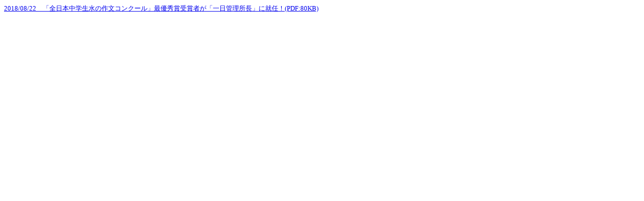

--- FILE ---
content_type: text/html
request_url: https://www.thr.mlit.go.jp/bumon/kisya/kisyah/kback/kamafusa/kamafusa_20188.htm
body_size: 391
content:
<html>
<head>
<meta http-equiv='Content-Language' content='ja'>
<meta http-equiv='Content-Type' content='text/html; charset=x-sjis'>
<title>2018年8月の記者発表</title>
</head>
<body>
<font size='2'>
<a href='../../images/71957_1.pdf' target='_blank'>2018/08/22　「全日本中学生水の作文コンクール」最優秀賞受賞者が「一日管理所長」に就任！(PDF:80KB)</a><br>
</font>
</body>
</html>
